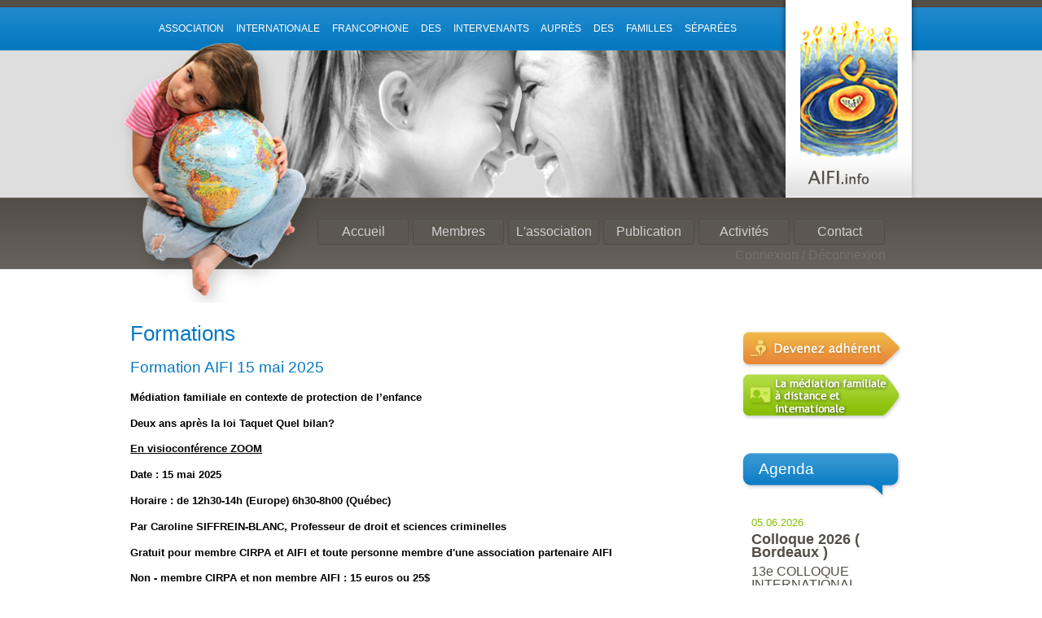

--- FILE ---
content_type: text/html; charset=UTF-8
request_url: https://www.aifi.info/formations
body_size: 7300
content:
<!DOCTYPE html PUBLIC "-//W3C//DTD XHTML 1.0 Strict//EN" 
   "http://www.w3.org/TR/xhtml1/DTD/xhtml1-strict.dtd">
<html xmlns="http://www.w3.org/1999/xhtml" lang="en" xml:lang="en">
	<head>
		<meta http-equiv="Content-Type" content="text/html; charset=utf-8" />		<title>Formations</title>
		<meta name="description" content="" /><meta name="keywords" content="" /><link href="/favicon.ico" type="image/x-icon" rel="icon" /><link href="/favicon.ico" type="image/x-icon" rel="shortcut icon" /><link rel="stylesheet" type="text/css" href="/theme/default/css/styles.css" media="screen, projection" />		
		
		<script type="text/javascript" src="https://ajax.googleapis.com/ajax/libs/jquery/1.7.2/jquery.js"></script>
		<script type="text/javascript" src="/js/jquery.clickmenu.js"></script>
		<script type="text/javascript" src="/js/jquery.validate.js"></script>
		<script type="text/javascript" src="/js/additional-methods.js"></script>
		
		
		
	</head>
	<body>
	
		<script type="text/javascript">$(document).ready(function()  
		{  
			$('#main_menu').clickMenu();  
		});  
		</script> 
	
	
	
		<div id="header">
			<div class="container">
				<h1>Association internationale francophone des intervenants auprès des familles séparées</h1>
				<div id="banner" class="banner3"></div>
				<div id="logo"></div>
				<div id="globe"></div>
			</div>
		</div>
		<div id="main">
			<div class="container">
				<div id="nav-div">
					<div id="nav">
						
						<ul id="main_menu">
							<li><a href="/">Accueil</a></li>
							<li><a>Membres</a>
								<ul>
									<li><a href="/adhesion">Adhésion</a></li>
									<li><a href="/achat/renouvellement/">Renouvellement</a></li>
									<li><a href="/membres">Recherche</a></li>
								</ul>
							</li>
							<li><a>L'association</a>
								<ul>
									<li><a href="/historique">Historique</a></li>
									<li><a href="/mission">Mission</a></li>	
									<li><a href="/ca">C.A.</a></li>
									<li><a href="/partenaires">Lien Utiles et Partenaires</a></li>
								</ul>
							</li>
							<li><a>Publication</a>
								<ul>
									<li><a href="/actes">Actes</a></li>
									<li><a href="/revue">Revue</a></li>
									<li><a href="/bulletin">Bulletin</a></li>
									<li><a href="/articles/index/13">Autres</a></li>
								</ul>
							</li>
							<li><a>Activités</a>
								<ul>
									<li><a href="/colloques">Colloques</a></li>
									<li><a href="/formations">Formations</a></li>
								</ul>
							</li>
							<li><a href="/contact">Contact</a></li>
						</ul>
						
						
						<div class="clear"></div>
	
					</div>
				
				<div style="text-align: right; margin-right: 2em; margin-top: 5px;"><a href="/utilisateurs">Connexion / Déconnexion</a></div>
						
				</div>
				<div id="global">
					<div id="content">
						<h1>Formations</h1>						<h2>Formation AIFI 15 mai 2025</h2>
<p><strong>M&eacute;diation familiale en contexte de protection de l&rsquo;enfance</strong></p>
<p><strong>Deux ans apr&egrave;s la loi Taquet Quel bilan?</strong></p>
<p><strong><span style="text-decoration: underline;">En visioconf&eacute;rence ZOOM</span></strong></p>
<p><strong>Date&nbsp;: 15 mai 2025</strong><strong>&nbsp;</strong></p>
<p><strong>Horaire&nbsp;: de 12h30-14h (Europe) 6h30-8h00 (Qu&eacute;bec)</strong><strong>&nbsp;</strong></p>
<p><strong>Par Caroline SIFFREIN-BLANC, Professeur de droit et sciences criminelles</strong></p>
<p><strong>Gratuit pour membre CIRPA et AIFI et toute personne membre d'une association partenaire AIFI</strong></p>
<p><strong>Non - membre CIRPA et non membre AIFI : 15 euros ou 25$</strong></p>
<p><strong>DATE BUTOIR POUR RECEVOIR LES&nbsp;</strong><strong>INSCRIPTIONS&nbsp;: 5 MAI 2025</strong><strong>&nbsp;</strong></p>
<p><strong><br /></strong></p>
<h2 class="p1"><a href="/attachments/get/206/formation_15_mai_2025.pdf">Progamme complet</a></h2>
<h2 class="p1"><a href="/achat/formation15mai2025/">Formulaire d'inscription</a></h2>
<p>&nbsp;</p>
<p>&nbsp;</p>
<hr />
<p>&nbsp;</p>
<h2>S&Eacute;MINAIRES AIFI 2O25 des 3, 5 et 6 JUIN 2025</h2>
<p class="p1"><strong>DATES : 3, 5, 6 JUIN 2025</strong></p>
<p class="p1"><strong>LIEU : pour le 3 juin 2025</strong></p>
<p class="p1"><strong>Palais de justice de Qu&eacute;bec</strong></p>
<p class="p1"><strong>300, boulevard Jean Lesage,&nbsp;QU&Eacute;BEC&nbsp;(Qu&eacute;bec) G1K 8K6</strong></p>
<p class="p1"><strong>LIEU : pour les 5, 6 juin 2025</strong></p>
<p class="p1"><strong>Centre St-Pierre, 1212 rue Panet,&nbsp;MONTR&Eacute;AL, H2L2Y7</strong></p>
<p class="p1">&nbsp;</p>
<h2 class="p1"><a href="/attachments/get/205/seminaires3_5_6_juin_2o25.pdf">Progamme complet</a></h2>
<h2 class="p1"><a href="/achat/seminaire202506/">Formulaire d'inscription</a></h2>
<p>&nbsp;</p>
<p class="p1">&nbsp;</p>
<p><strong><br /></strong></p>					</div>
					<div id="side">
						<p><a href="/adhesion" class="btn" id="btn-adherent"><span>Devenez adhérent</span></a></p>
						<p><a href="/articles/index/13" class="btn" id="btn-mediateur"><span>Nos médiateurs internationaux</span></a></p>
						<h3>Agenda</h3>
						<div class="box box-agenda">
						<div class="blocAgenda">
	<p class="date">05.06.2026</p>
	<p class="title"><a href="/agendas/view/12" title="">Colloque 2026 ( Bordeaux )</a></p>
	<p class="desc"><p>13e COLLOQUE INTERNATIONAL</p>
<p>Colloque international, les 5 ET 6 JUIN 2026</p>
<p>Pr&eacute;-colloque (formation, recherches), le mercredi 3 JUIN 2026</p>
<p>Journ&eacute;e portes ouvertes, le jeudi 4 JUIN 2026</p>
<p>Adresse du <span>Colloque</span>&nbsp;du 5 et 6 juin 2026</p>
<p>UNIVERSIT&Eacute; DE BORDEAUX (p&ocirc;le juridique et judiciaire)</p>
<p>35 PLACE PEY BERLAND, 33000 BORDEAUX, FRANCE</p>
<p>D'autres informations suivront &agrave; la mi-d&eacute;cembre 2025</p>
<p>&nbsp;</p>
<p><a href="/attachments/get/207/annnonce_colloque_bordeaux_2026.pdf">Annonce du colloque ( PDF )</a></p>
<p><a href="/attachments/get/211/preprogramme_bordeaux_2026.pdf">Pr&eacute;-programme du colloque ( PDF )</a></p><br>
	<small><span class='date'><a href="/agendas/view/12" title="">Plus de détails...</a></span></small></p>
</div>
						</div>
						<h3>Revue</h3>
						<div class="box">
						<h4>Consulter les parutions antérieures</h4>
						<ul class="pdf">
<li><a href="/articles/index/21" title=""><span class="date">Volume 4, numéro 1 - Printemps 2010</span></a></li></ul>						</div>
					</div>
					<div class="clear"></div>
				</div>
			</div>
		</div>
		<div id="footer">
			<div class="container">
				<div class="separator"></div>
				<p>© AIFI 2010 - Association internationale francophone des intervenants auprès des familles séparées

<script type="text/javascript">


  var _gaq = _gaq || [];
  _gaq.push(['_setAccount', 'UA-35775419-1']);
  _gaq.push(['_trackPageview']);


  (function() {
    var ga = document.createElement('script'); ga.type = 'text/javascript'; ga.async = true;
    ga.src = ('https:' == document.location.protocol ? 'https://ssl' : 'http://www') + '.google-analytics.com/ga.js';
    var s = document.getElementsByTagName('script')[0]; s.parentNode.insertBefore(ga, s);
  })();


</script>
  | <a href="/sitemaps">Plan du site</a> </p>
			</div>
		</div>
	</body>
</html>

--- FILE ---
content_type: text/css;charset=UTF-8
request_url: https://www.aifi.info/theme/default/css/styles.css
body_size: 5959
content:
body { text-align: center; font-size: 100.01%; line-height: 1em;}
body, td { font-family: "Lucida Sans","Helvetica Neue",Arial,Helvetica,sans-serif; color: #534e48; }
body, p, ul , h1, h2, h3, h4 { margin: 0; padding: 0; }
h1, h2, h3 { font-weight: normal; }
hr.space { visibility: hidden; }
a { text-decoration: none; color: #757068;}
a:hover { color: #000;}
img { border: 0; }

.container { width: 960px; margin: 0 auto; text-align: left; padding: 0 10px; position: relative;}
.clear { clear: both; }
a.btn  {display: block; background-repeat: no-repeat; background-position: top left;}
a.btn span { visibility: hidden; }
div.separator { background: url(../img/separator.png) top center no-repeat; height: 18px; font-size: 1px; }

#header { height: 243px; background: url(../img/bg_header.png) top left repeat-x #dedede; }
#header h1 { padding: 27px 0 0 35px; font-size: 12px; color: #fff; text-transform: uppercase; word-spacing: 1em; }
#banner { z-index: 100; position: absolute; top: 62px; right: 165px; width: 710px; height: 181px; background-position: center right; background-repeat: no-repeat; }
.banner1 { background-image: url(../img/banner1.jpg); }
.banner2 { background-image: url(../img/banner2.jpg); }
.banner3 { background-image: url(../img/banner3.jpg); }
.banner4 { background-image: url(../img/banner4.jpg); }

#logo { z-index: 200; background: url(../img/logo.png) top left no-repeat; width:173px; height:243px; position: absolute; right: 0; top: 0;}
#globe { z-index: 300; background: url(../img/globe.png) top left no-repeat; width:257px; height:322px; margin-left: -15px; position: absolute; top: 50px;}

#home-head { background: url(../img/bg_home_head.png) repeat-x top left; height: 470px;}
#home-head div.left { width: 230px; float: left; padding-top: 180px;}
#home-head div.left p { margin-bottom: 1em; }
#home-head div.right { width: 730px; float: left; }
#btn-adherent { background-image: url(../img/btn_adherent.png); width: 202px; height: 53px;}
#btn-mediateur { background-image: url(../img/btn_mediateur.png); width: 202px; height: 63px;}
#btn-coach { background-image: url(../img/btn_coach.png); width: 202px; height: 126px;}

#edito { margin-top: 50px; }
#edito img { border: 1px solid #4e4a44; margin-right: 25px; float: left; }
#edito h1, #edito p { margin-bottom: 1em; color: #fff; }
#edito h1 { font-size: 1.1em; padding-top: .5em;}
#edito p { font-size: 0.7em; text-align: justify;}

#nav ul.clickMenu { margin-top: 25px;}
#nav ul { list-style: none; }
#nav li.main { float: left; margin-right: 5px; }
#nav li { position: relative; }

#nav a { display: block; line-height: 30px; width: 110px; border: 1px solid #504c46; background: #5c5751; text-align: center; color: #d1d1d0; -moz-border-radius: 3px; -webkit-border-radius: 3px; }
#nav a:hover, #nav a.on { border: 1px solid #494540; color: #fff; background: #66615b; }

#nav div.outerbox { display: none; min-width: 106px; /* firefox produces animation-flickering when the box is bigger than this :/ */}
#nav li.main li { z-index: 2;}
#nav li.hover { z-index: 1 !important; /* the hover z-index has to be below the normal one the hovering items may be drawn over a submenu */}

#home-foot a { color: inherit; }
#home-foot div.box { width: 250px; margin: 1em 20px 0 0; float: left; }
#home-foot div.box-agenda { width: 420px; margin-right: 0; }
#home-foot div.boxie { border-left: 1px solid #e0e0e0; padding: 0.5em 0 0.5em 1em; }
#home-foot h3 { width: 162px; height: 57px; line-height: 40px; margin-bottom: 1em; text-align: center; background: url(../img/bulle.png) no-repeat top left; color: #fff;}
#home-foot h4, #side .box h4 { margin-bottom: 1em; }
#home-foot ul, #side .box ul { list-style: none; font-size: 0.75em; }
#home-foot ul.pdf li, #side .box ul.pdf li { background: url(../img/dot_pdf.png) 0 4px no-repeat; padding-left: 40px; margin-bottom: 1em;}
#home-foot span.date, #side .box span.date { color: #e88838; }
#home-foot div.box-agenda p.date { color: #89bf06; font-size: 0.8em; }
#home-foot div.box-agenda p.title { font-size: 1.1em; font-weight: bold; margin: 0.2em 0 1em 0; }
#home-foot div.box-agenda p.desc { font-size: 0.8em; line-height: 1.5em; }
#home-foot div.box-agenda p.desc img { border: 1px solid #d2d1d1; float: left; margin: 0 1em 1em 0; }

#footer { padding-top: 4em; font-size: 0.7em; color: #89837c; margin-bottom: 3em;}
#footer p { text-align: center; margin-top: 0.5em; }
#footer a { color: inherit; }

/* INSIDE */
#main { background: url(../img/bg_inside.png) top left repeat-x; }
#nav-div { margin-left: 230px; padding: 1px 0 0 0; }
#global { margin-top: 80px; }
#content { width: 700px; float: left; font-size: 0.8em; color: #000;}
#content h1, #content h2, #content h3, #content h4 { margin-bottom: 1em; color: #0679c2; }
#content p { text-align: justify; line-height: 1.5em; margin-bottom: 1em; }
#content img { float: right; margin: 0 0 1em 1.5em; border: 1px solid #d2d1d1; }
#content ul { list-style-position: outside; margin-left: 1em;}
#side { float: left; margin-left: 50px; width: 210px; }
#side h3 { width: 180px !important; margin-left: 2px; width: 200px; margin-top: 2em; padding-left: 20px; height: 61px; line-height: 44px; margin-bottom: 1em; text-align: left; background: url(../img/bulle_large.png) no-repeat top left; color: #fff;}

form div.input { margin-bottom: .5em;}
form div.text input, form div.textarea textarea, form div.password input { width: 60%;} 
form div.text label, form div.textarea label, form div.date label, form div.password label { display: block; }
form div.input span.help { display: block; font-size: .9em; color: #999;}

#side div.box { margin-left: .8em;}
#side div.box-agenda p.date { color: #89bf06; font-size: 0.8em; }
#side div.box-agenda p.title { font-size: 1.1em; font-weight: bold; margin: 0.2em 0 .5em 0; }
#side div.box-agenda p.desc { font-size: 0.8em; line-height: 1.5em; }
#side div.box-agenda p.title a { color: #534e48; }

label.error { color: #FF0000; }

--- FILE ---
content_type: application/javascript
request_url: https://www.aifi.info/js/jquery.clickmenu.js
body_size: 14903
content:
/* clickMenu - v0.1.6
 * Copyright (c) 2007 Roman Weich
 * http://p.sohei.org
 *
 * Changelog: 
 * v 0.1.6 - 2007-09-06
 *	-fix: having a link in the top-level menu would not open the menu but call the link instead
 * v 0.1.5 - 2007-07-07
 *	-change/fix: menu opening/closing now through simple show() and hide() calls - before fadeIn and fadeOut were used for which extra functions to stop a already running animation were created -> they were 
 *			buggy (not working with the interface plugin in jquery1.1.2 and not working with jquery1.1.3 at all) and now removed
 *	-change: removed option: fadeTime
 *	-change: now using the bgiframe plugin for adding iframes in ie6 when available
 * v 0.1.4 - 2007-03-20
 *	-fix: the default options were overwritten by the context related options
 *	-fix: hiding a submenu all hover- and click-events were unbound, even the ones not defined in this plugin - unbinding should work now
 * v 0.1.3 - 2007-03-13
 *	-fix: some display problems ie had when no width was set on the submenu, so on ie the width for each submenu will be explicitely set
 *	-fix: the fix to the ie-width-problem is a fix to the "ie does not support css min-width stuff" problem too which displayed some submenus too narrow (it looked just not right)
 *	-fix: some bugs, when user the was too fast with the mouse
 * v 0.1.2 - 2007-03-11
 *	-change: made a lot changes in the traversing routines to speed things up (having better memory usage now as well)
 *	-change: added $.fn.clickMenu.setDefaults() for setting global defaults
 *	-fix: hoverbug when a main menu item had no submenu
 *	-fix: some bugs i found while rewriting most of the stuff
 * v 0.1.1 - 2007-03-04
 *	-change: the width of the submenus is no longer fixed, its set in the plugin now
 *	-change: the submenu-arrow is now an img, not the background-img of the list element - that allows better positioning, and background-changes on hover (you have to set the image through the arrowSrc option)
 *	-fix: clicking on a clickMenu while another was already open, didn't close the open one
 *	-change: clicking on the open main menu item will close it
 *	-fix: on an open menu moving the mouse to a main menu item and moving it fastly elsewere hid the whole menu
 * v 0.1.0 - 2007-03-03
 */

(function($)
{
	var defaults = {
		onClick: function(){
			$(this).find('>a').each(function(){
				if ( this.href )
				{
					window.location = this.href;
				}
			});
		},
		arrowSrc: '',
		subDelay: 300,
		mainDelay: 10
	};

	$.fn.clickMenu = function(options) 
	{
		var shown = false;
		var liOffset = ( ($.browser.msie) ? 4 : 2 );

		var settings = $.extend({}, defaults, options);

		var hideDIV = function(div, delay)
		{
			//a timer running to show the div?
			if ( div.timer && !div.isVisible )
			{
				clearTimeout(div.timer);
			}
			else if (div.timer)
			{
				return; //hide-timer already running
			}
			if ( div.isVisible )
			{
				div.timer = setTimeout(function()
				{
					//remove events
					$(getAllChilds(getOneChild(div, 'UL'), 'LI')).unbind('mouseover', liHoverIn).unbind('mouseout', liHoverOut).unbind('click', settings.onClick);
					//hide it
					$(div).hide();
					div.isVisible = false;
					div.timer = null;
				}, delay);
			}
		};

		var showDIV = function(div, delay)
		{
			if ( div.timer )
			{
				clearTimeout(div.timer);
			}
			if ( !div.isVisible )
			{
				div.timer = setTimeout(function()
				{
					//check if the mouse is still over the parent item - if not dont show the submenu
					if ( !checkClass(div.parentNode, 'hover') )
					{
						return;
					}
					//assign events to all div>ul>li-elements
					$(getAllChilds(getOneChild(div, 'UL'), 'LI')).mouseover(liHoverIn).mouseout(liHoverOut).click(settings.onClick);
					//positioning
					if ( !checkClass(div.parentNode, 'main') )
					{
						$(div).css('left', div.parentNode.offsetWidth - liOffset);
					}
					//show it
					div.isVisible = true; //we use this over :visible to speed up traversing
					$(div).show();
					if ( $.browser.msie ) //fixing a display-bug in ie6 and adding min-width
					{
						var cW = $(getOneChild(div, 'UL')).width();
						if ( cW < 100 )
						{
							cW = 100;
						}
						$(div).css('width', cW);
					}
					div.timer = null;
				}, delay);
			}
		};

		//same as hover.handlehover in jquery - just can't use hover() directly - need the ability to unbind only the one hover event
		var testHandleHover = function(e)
		{
			// Check if mouse(over|out) are still within the same parent element
			var p = (e.type == "mouseover" ? e.fromElement : e.toElement) || e.relatedTarget;
			// Traverse up the tree
			while ( p && p != this )
			{
				try
				{ 
					p = p.parentNode;
				}
				catch(e)
				{ 
					p = this;
				}
			}
			// If we actually just moused on to a sub-element, ignore it
			if ( p == this )
			{
				return false;
			}
			return true;
		};
		
		var mainHoverIn = function(e)
		{
			//no need to test e.target==this, as no child has the same event binded
			//its possible, that a main menu item still has hover (if it has no submenu) - thus remove it
			var lis = getAllChilds(this.parentNode, 'LI');
			var pattern = new RegExp("(^|\\s)hover(\\s|$)");
			for (var i = 0; i < lis.length; i++)
			{
				if ( pattern.test(lis[i].className) )
				{
					$(lis[i]).removeClass('hover');
				}
			}
			$(this).addClass('hover');
			if ( shown )
			{
				hoverIn(this, settings.mainDelay);
			}
		};

		var liHoverIn = function(e)
		{
			if ( !testHandleHover(e) )
			{
				return false;
			}
			if ( e.target != this )
			{
				//look whether the target is a direct child of this (maybe an image)
				if ( !isChild(this, e.target) )
				{
					return;
				}
			}
			hoverIn(this, settings.subDelay);
		};

		var hoverIn = function(li, delay)
		{
			var innerDiv = getOneChild(li, 'DIV');
			//stop running timers from the other menus on the same level - a little faster than $('>*>div', li.parentNode)
			var n = li.parentNode.firstChild;
			for ( ; n; n = n.nextSibling ) 
			{
				if ( n.nodeType == 1 && n.nodeName.toUpperCase() == 'LI' )
				{
					var div = getOneChild(n, 'DIV');
					if ( div && div.timer && !div.isVisible ) //clear show-div timer
					{
						clearTimeout(div.timer);
						div.timer = null;
					}
				}
			}
			//is there a timer running to hide one of the parent divs? stop it
			var pNode = li.parentNode;
			for ( ; pNode; pNode = pNode.parentNode ) 
			{
				if ( pNode.nodeType == 1 && pNode.nodeName.toUpperCase() == 'DIV' )
				{
					if (pNode.timer)
					{
						clearTimeout(pNode.timer);
						pNode.timer = null;
						$(pNode.parentNode).addClass('hover');
					}
				}
			}
			//highlight the current element
			$(li).addClass('hover');
			//is the submenu already visible?
			if ( innerDiv && innerDiv.isVisible )
			{
				//hide-timer running?
				if ( innerDiv.timer )
				{
					clearTimeout(innerDiv.timer);
					innerDiv.timer = null;
				}
				else
				{
					return;
				}
			}
			//hide all open menus on the same level and below and unhighlight the li item (but not the current submenu!)
			$(li.parentNode.getElementsByTagName('DIV')).each(function(){
				if ( this != innerDiv && this.isVisible )
				{
					hideDIV(this, delay);
					$(this.parentNode).removeClass('hover');
				}
			});
			//show the submenu, if there is one
			if ( innerDiv )
			{
				showDIV(innerDiv, delay);
			}
		};

		var liHoverOut = function(e)
		{
			if ( !testHandleHover(e) )
			{
				return false;
			}
			if ( e.target != this )
			{
				if ( !isChild(this, e.target) ) //return only if the target is no direct child of this
				{
					return;
				}
			}
			//remove the hover from the submenu item, if the mouse is hovering out of the menu (this is only for the last open (levelwise) (sub-)menu)
			var div = getOneChild(this, 'DIV');
			if ( !div )
			{
				$(this).removeClass('hover');
			}
			else 
			{
				if ( !div.isVisible )
				{
					$(this).removeClass('hover');
				}
			}
		};

		var mainHoverOut = function(e)
		{
			//no need to test e.target==this, as no child has the same event binded
			//remove hover
			var div = getOneChild(this, 'DIV');
			var relTarget = e.relatedTarget || e.toElement; //this is undefined sometimes (e.g. when the mouse moves out of the window), so dont remove hover then
			var p;
			if ( !shown )
			{
				$(this).removeClass('hover');
			}
			else if ( !div && relTarget ) //menuitem has no submenu, so dont remove the hover if the mouse goes outside the menu
			{
				p = findParentWithClass(e.target, 'UL', 'clickMenu');
				if ( p.contains(relTarget))
				{
					$(this).removeClass('hover');
				}
			}
			else if ( relTarget )
			{
				//remove hover only when moving to anywhere inside the clickmenu
				p = findParentWithClass(e.target, 'UL', 'clickMenu');
				if ( !div.isVisible && (p.contains(relTarget)) )
				{
					$(this).removeClass('hover');
				}
			}
		};

		var mainClick = function()
		{
			var div = getOneChild(this, 'DIV');
			if ( div && div.isVisible ) //clicked on an open main-menu-item
			{
				clean();
				$(this).addClass('hover');
			}
			else
			{
				hoverIn(this, settings.mainDelay);
				shown = true;
				$(document).bind('mousedown', checkMouse);
			}
			return false;
		};

		var checkMouse = function(e)
		{
			//is the mouse inside a clickmenu? if yes, is it an open (the current) one?
			var vis = false;
			var cm = findParentWithClass(e.target, 'UL', 'clickMenu');
			if ( cm )
			{
				$(cm.getElementsByTagName('DIV')).each(function(){
					if ( this.isVisible )
					{
						vis = true;
					}
				});
			}
			if ( !vis )
			{
				clean();
			}
		};

		var clean = function()
		{
			//remove timeout and hide the divs
			$('ul.clickMenu div.outerbox').each(function(){
				if ( this.timer )
				{
					clearTimeout(this.timer);
					this.timer = null;
				}
				if ( this.isVisible )
				{
					$(this).hide();
					this.isVisible = false;
				}
			});
			$('ul.clickMenu li').removeClass('hover');
			//remove events
			$('ul.clickMenu>li li').unbind('mouseover', liHoverIn).unbind('mouseout', liHoverOut).unbind('click', settings.onClick);
			$(document).unbind('mousedown', checkMouse);
			shown = false;
		};

		var getOneChild = function(elem, name)
		{
			if ( !elem )
			{
				return null;
			}
			var n = elem.firstChild;
			for ( ; n; n = n.nextSibling ) 
			{
				if ( n.nodeType == 1 && n.nodeName.toUpperCase() == name )
				{
					return n;
				}
			}
			return null;
		};

		var getAllChilds = function(elem, name)
		{
			if ( !elem )
			{
				return [];
			}
			var r = [];
			var n = elem.firstChild;
			for ( ; n; n = n.nextSibling ) 
			{
				if ( n.nodeType == 1 && n.nodeName.toUpperCase() == name )
				{
					r[r.length] = n;
				}
			}
			return r;
		};

		var findParentWithClass = function(elem, searchTag, searchClass)
		{
			var pNode = elem.parentNode;
			var pattern = new RegExp("(^|\\s)" + searchClass + "(\\s|$)");
			for ( ; pNode; pNode = pNode.parentNode )
			{
				if ( pNode.nodeType == 1 && pNode.nodeName.toUpperCase() == searchTag && pattern.test(pNode.className) )
				{
					return pNode;
				}
			}
			return null;
		};
		
		var checkClass = function(elem, searchClass)
		{
			var pattern = new RegExp("(^|\\s)" + searchClass + "(\\s|$)");
			if ( pattern.test(elem.className) )
			{
				return true;
			}
			return false;
		};
		
		var isChild = function(elem, childElem)
		{
			var n = elem.firstChild;
			for ( ; n; n = n.nextSibling ) 
			{
				if ( n == childElem )
				{
					return true;
				}
			}
			return false;
		};

	    return this.each(function()
		{
			//add .contains() to mozilla - http://www.quirksmode.org/blog/archives/2006/01/contains_for_mo.html
			if (window.Node && Node.prototype && !Node.prototype.contains)
			{
				Node.prototype.contains = function(arg) 
				{
					return !!(this.compareDocumentPosition(arg) & 16);
				};
			}
			//add class
			if ( !checkClass(this, 'clickMenu') )
			{
				$(this).addClass('clickMenu');
			}
			//add shadows
			$('ul', this).shadowBox();
			//ie6? - add iframes
			if ( $.browser.msie && (!$.browser.version || parseInt($.browser.version) <= 6) )
			{
				if ( $.fn.bgiframe )
				{
					$('div.outerbox', this).bgiframe();
				}
				else
				{
					/* thanks to Mark Gibson - http://www.nabble.com/forum/ViewPost.jtp?post=6504414&framed=y */
					$('div.outerbox', this).append('<iframe style="display:block;position:absolute;top:0;left:0;z-index:-1;filter:mask();' + 
									'width:expression(this.parentNode.offsetWidth);height:expression(this.parentNode.offsetHeight)"/>');
				}
			}
			//assign events
			$(this).bind('closemenu', function(){clean();}); //assign closemenu-event, through wich the menu can be closed from outside the plugin
			//add click event handling, if there are any elements inside the main menu
			var liElems = getAllChilds(this, 'LI');
			for ( var j = 0; j < liElems.length; j++ )
			{
				if ( getOneChild(getOneChild(getOneChild(liElems[j], 'DIV'), 'UL'), 'LI') ) // >div>ul>li
				{
					$(liElems[j]).click(mainClick);
				}
			}
			//add hover event handling and assign classes
			$(liElems).hover(mainHoverIn, mainHoverOut).addClass('main').find('>div').addClass('inner');
			//add the little arrow before each submenu
			if ( settings.arrowSrc )
			{
				$('div.inner div.outerbox', this).before('<img src="' + settings.arrowSrc + '" class="liArrow" />');
			}

			//the floating list elements are destroying the layout..so make it nice again..
			$(this).wrap('<div class="cmDiv"></div>').after('<div style="clear: both; visibility: hidden;"></div>');
	    });
	};
	$.fn.clickMenu.setDefaults = function(o)
	{
		$.extend(defaults, o);
	};
})(jQuery);

(function($)
{
	$.fn.shadowBox = function() {
	    return this.each(function()
		{
			var outer = $('<div class="outerbox"></div>').get(0);
			if ( $(this).css('position') == 'absolute' )
			{
				//if the child(this) is positioned abolute, we have to use relative positioning and shrink the outerbox accordingly to the innerbox
				$(outer).css({position:'relative', width:this.offsetWidth, height:this.offsetHeight});
			}
			else
			{
				//shrink the outerbox
				$(outer).css('position', 'absolute');
			}
			//add the boxes
			$(this).addClass('innerBox').wrap(outer).
					before('<div class="shadowbox1"></div><div class="shadowbox2"></div><div class="shadowbox3"></div>');
	    });
	};
})(jQuery);